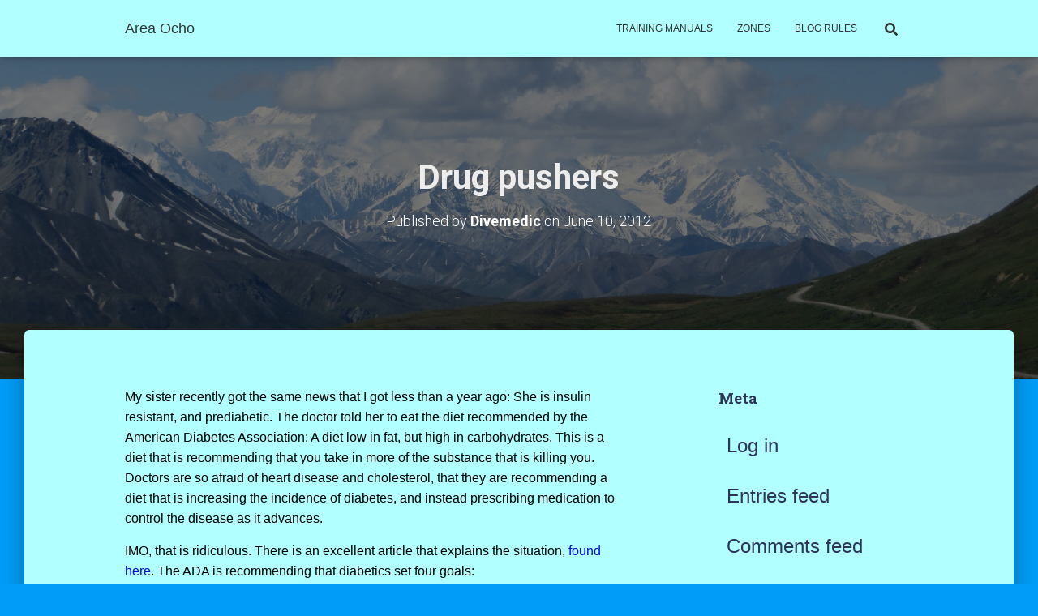

--- FILE ---
content_type: text/html; charset=UTF-8
request_url: https://areaocho.com/drug-pushers/
body_size: 18278
content:
<!DOCTYPE html>
<html lang="en-US">

<head>
	<meta charset='UTF-8'>
	<meta name="viewport" content="width=device-width, initial-scale=1">
	<link rel="profile" href="http://gmpg.org/xfn/11">
		<title>Drug pushers &#8211; Area Ocho</title>
<meta name='robots' content='max-image-preview:large' />
	<style>img:is([sizes="auto" i], [sizes^="auto," i]) { contain-intrinsic-size: 3000px 1500px }</style>
	<link rel='dns-prefetch' href='//fonts.googleapis.com' />
<link rel="alternate" type="application/rss+xml" title="Area Ocho &raquo; Feed" href="https://areaocho.com/feed/" />
<link rel="alternate" type="application/rss+xml" title="Area Ocho &raquo; Comments Feed" href="https://areaocho.com/comments/feed/" />
<link rel="alternate" type="application/rss+xml" title="Area Ocho &raquo; Drug pushers Comments Feed" href="https://areaocho.com/drug-pushers/feed/" />
<script type="text/javascript">
/* <![CDATA[ */
window._wpemojiSettings = {"baseUrl":"https:\/\/s.w.org\/images\/core\/emoji\/15.0.3\/72x72\/","ext":".png","svgUrl":"https:\/\/s.w.org\/images\/core\/emoji\/15.0.3\/svg\/","svgExt":".svg","source":{"concatemoji":"https:\/\/areaocho.com\/wp-includes\/js\/wp-emoji-release.min.js?ver=6.7.4"}};
/*! This file is auto-generated */
!function(i,n){var o,s,e;function c(e){try{var t={supportTests:e,timestamp:(new Date).valueOf()};sessionStorage.setItem(o,JSON.stringify(t))}catch(e){}}function p(e,t,n){e.clearRect(0,0,e.canvas.width,e.canvas.height),e.fillText(t,0,0);var t=new Uint32Array(e.getImageData(0,0,e.canvas.width,e.canvas.height).data),r=(e.clearRect(0,0,e.canvas.width,e.canvas.height),e.fillText(n,0,0),new Uint32Array(e.getImageData(0,0,e.canvas.width,e.canvas.height).data));return t.every(function(e,t){return e===r[t]})}function u(e,t,n){switch(t){case"flag":return n(e,"\ud83c\udff3\ufe0f\u200d\u26a7\ufe0f","\ud83c\udff3\ufe0f\u200b\u26a7\ufe0f")?!1:!n(e,"\ud83c\uddfa\ud83c\uddf3","\ud83c\uddfa\u200b\ud83c\uddf3")&&!n(e,"\ud83c\udff4\udb40\udc67\udb40\udc62\udb40\udc65\udb40\udc6e\udb40\udc67\udb40\udc7f","\ud83c\udff4\u200b\udb40\udc67\u200b\udb40\udc62\u200b\udb40\udc65\u200b\udb40\udc6e\u200b\udb40\udc67\u200b\udb40\udc7f");case"emoji":return!n(e,"\ud83d\udc26\u200d\u2b1b","\ud83d\udc26\u200b\u2b1b")}return!1}function f(e,t,n){var r="undefined"!=typeof WorkerGlobalScope&&self instanceof WorkerGlobalScope?new OffscreenCanvas(300,150):i.createElement("canvas"),a=r.getContext("2d",{willReadFrequently:!0}),o=(a.textBaseline="top",a.font="600 32px Arial",{});return e.forEach(function(e){o[e]=t(a,e,n)}),o}function t(e){var t=i.createElement("script");t.src=e,t.defer=!0,i.head.appendChild(t)}"undefined"!=typeof Promise&&(o="wpEmojiSettingsSupports",s=["flag","emoji"],n.supports={everything:!0,everythingExceptFlag:!0},e=new Promise(function(e){i.addEventListener("DOMContentLoaded",e,{once:!0})}),new Promise(function(t){var n=function(){try{var e=JSON.parse(sessionStorage.getItem(o));if("object"==typeof e&&"number"==typeof e.timestamp&&(new Date).valueOf()<e.timestamp+604800&&"object"==typeof e.supportTests)return e.supportTests}catch(e){}return null}();if(!n){if("undefined"!=typeof Worker&&"undefined"!=typeof OffscreenCanvas&&"undefined"!=typeof URL&&URL.createObjectURL&&"undefined"!=typeof Blob)try{var e="postMessage("+f.toString()+"("+[JSON.stringify(s),u.toString(),p.toString()].join(",")+"));",r=new Blob([e],{type:"text/javascript"}),a=new Worker(URL.createObjectURL(r),{name:"wpTestEmojiSupports"});return void(a.onmessage=function(e){c(n=e.data),a.terminate(),t(n)})}catch(e){}c(n=f(s,u,p))}t(n)}).then(function(e){for(var t in e)n.supports[t]=e[t],n.supports.everything=n.supports.everything&&n.supports[t],"flag"!==t&&(n.supports.everythingExceptFlag=n.supports.everythingExceptFlag&&n.supports[t]);n.supports.everythingExceptFlag=n.supports.everythingExceptFlag&&!n.supports.flag,n.DOMReady=!1,n.readyCallback=function(){n.DOMReady=!0}}).then(function(){return e}).then(function(){var e;n.supports.everything||(n.readyCallback(),(e=n.source||{}).concatemoji?t(e.concatemoji):e.wpemoji&&e.twemoji&&(t(e.twemoji),t(e.wpemoji)))}))}((window,document),window._wpemojiSettings);
/* ]]> */
</script>

<style id='wp-emoji-styles-inline-css' type='text/css'>

	img.wp-smiley, img.emoji {
		display: inline !important;
		border: none !important;
		box-shadow: none !important;
		height: 1em !important;
		width: 1em !important;
		margin: 0 0.07em !important;
		vertical-align: -0.1em !important;
		background: none !important;
		padding: 0 !important;
	}
</style>
<link rel='stylesheet' id='wp-block-library-css' href='https://areaocho.com/wp-includes/css/dist/block-library/style.min.css?ver=6.7.4' type='text/css' media='all' />
<style id='classic-theme-styles-inline-css' type='text/css'>
/*! This file is auto-generated */
.wp-block-button__link{color:#fff;background-color:#32373c;border-radius:9999px;box-shadow:none;text-decoration:none;padding:calc(.667em + 2px) calc(1.333em + 2px);font-size:1.125em}.wp-block-file__button{background:#32373c;color:#fff;text-decoration:none}
</style>
<style id='global-styles-inline-css' type='text/css'>
:root{--wp--preset--aspect-ratio--square: 1;--wp--preset--aspect-ratio--4-3: 4/3;--wp--preset--aspect-ratio--3-4: 3/4;--wp--preset--aspect-ratio--3-2: 3/2;--wp--preset--aspect-ratio--2-3: 2/3;--wp--preset--aspect-ratio--16-9: 16/9;--wp--preset--aspect-ratio--9-16: 9/16;--wp--preset--color--black: #000000;--wp--preset--color--cyan-bluish-gray: #abb8c3;--wp--preset--color--white: #ffffff;--wp--preset--color--pale-pink: #f78da7;--wp--preset--color--vivid-red: #cf2e2e;--wp--preset--color--luminous-vivid-orange: #ff6900;--wp--preset--color--luminous-vivid-amber: #fcb900;--wp--preset--color--light-green-cyan: #7bdcb5;--wp--preset--color--vivid-green-cyan: #00d084;--wp--preset--color--pale-cyan-blue: #8ed1fc;--wp--preset--color--vivid-cyan-blue: #0693e3;--wp--preset--color--vivid-purple: #9b51e0;--wp--preset--color--accent: #ff8989;--wp--preset--color--secondary: #2d3359;--wp--preset--color--background-color: #009cf7;--wp--preset--color--header-gradient: #4b81d8;--wp--preset--color--body-color: #0a0000;--wp--preset--color--header-overlay-color: rgba(0,0,0,0.5);--wp--preset--color--header-text-color: #ededed;--wp--preset--color--navbar-background: #b2ffff;--wp--preset--color--navbar-text-color: #333333;--wp--preset--color--navbar-text-color-hover: #c820f7;--wp--preset--color--navbar-transparent-text-color: #ffffff;--wp--preset--gradient--vivid-cyan-blue-to-vivid-purple: linear-gradient(135deg,rgba(6,147,227,1) 0%,rgb(155,81,224) 100%);--wp--preset--gradient--light-green-cyan-to-vivid-green-cyan: linear-gradient(135deg,rgb(122,220,180) 0%,rgb(0,208,130) 100%);--wp--preset--gradient--luminous-vivid-amber-to-luminous-vivid-orange: linear-gradient(135deg,rgba(252,185,0,1) 0%,rgba(255,105,0,1) 100%);--wp--preset--gradient--luminous-vivid-orange-to-vivid-red: linear-gradient(135deg,rgba(255,105,0,1) 0%,rgb(207,46,46) 100%);--wp--preset--gradient--very-light-gray-to-cyan-bluish-gray: linear-gradient(135deg,rgb(238,238,238) 0%,rgb(169,184,195) 100%);--wp--preset--gradient--cool-to-warm-spectrum: linear-gradient(135deg,rgb(74,234,220) 0%,rgb(151,120,209) 20%,rgb(207,42,186) 40%,rgb(238,44,130) 60%,rgb(251,105,98) 80%,rgb(254,248,76) 100%);--wp--preset--gradient--blush-light-purple: linear-gradient(135deg,rgb(255,206,236) 0%,rgb(152,150,240) 100%);--wp--preset--gradient--blush-bordeaux: linear-gradient(135deg,rgb(254,205,165) 0%,rgb(254,45,45) 50%,rgb(107,0,62) 100%);--wp--preset--gradient--luminous-dusk: linear-gradient(135deg,rgb(255,203,112) 0%,rgb(199,81,192) 50%,rgb(65,88,208) 100%);--wp--preset--gradient--pale-ocean: linear-gradient(135deg,rgb(255,245,203) 0%,rgb(182,227,212) 50%,rgb(51,167,181) 100%);--wp--preset--gradient--electric-grass: linear-gradient(135deg,rgb(202,248,128) 0%,rgb(113,206,126) 100%);--wp--preset--gradient--midnight: linear-gradient(135deg,rgb(2,3,129) 0%,rgb(40,116,252) 100%);--wp--preset--font-size--small: 13px;--wp--preset--font-size--medium: 20px;--wp--preset--font-size--large: 36px;--wp--preset--font-size--x-large: 42px;--wp--preset--spacing--20: 0.44rem;--wp--preset--spacing--30: 0.67rem;--wp--preset--spacing--40: 1rem;--wp--preset--spacing--50: 1.5rem;--wp--preset--spacing--60: 2.25rem;--wp--preset--spacing--70: 3.38rem;--wp--preset--spacing--80: 5.06rem;--wp--preset--shadow--natural: 6px 6px 9px rgba(0, 0, 0, 0.2);--wp--preset--shadow--deep: 12px 12px 50px rgba(0, 0, 0, 0.4);--wp--preset--shadow--sharp: 6px 6px 0px rgba(0, 0, 0, 0.2);--wp--preset--shadow--outlined: 6px 6px 0px -3px rgba(255, 255, 255, 1), 6px 6px rgba(0, 0, 0, 1);--wp--preset--shadow--crisp: 6px 6px 0px rgba(0, 0, 0, 1);}:where(.is-layout-flex){gap: 0.5em;}:where(.is-layout-grid){gap: 0.5em;}body .is-layout-flex{display: flex;}.is-layout-flex{flex-wrap: wrap;align-items: center;}.is-layout-flex > :is(*, div){margin: 0;}body .is-layout-grid{display: grid;}.is-layout-grid > :is(*, div){margin: 0;}:where(.wp-block-columns.is-layout-flex){gap: 2em;}:where(.wp-block-columns.is-layout-grid){gap: 2em;}:where(.wp-block-post-template.is-layout-flex){gap: 1.25em;}:where(.wp-block-post-template.is-layout-grid){gap: 1.25em;}.has-black-color{color: var(--wp--preset--color--black) !important;}.has-cyan-bluish-gray-color{color: var(--wp--preset--color--cyan-bluish-gray) !important;}.has-white-color{color: var(--wp--preset--color--white) !important;}.has-pale-pink-color{color: var(--wp--preset--color--pale-pink) !important;}.has-vivid-red-color{color: var(--wp--preset--color--vivid-red) !important;}.has-luminous-vivid-orange-color{color: var(--wp--preset--color--luminous-vivid-orange) !important;}.has-luminous-vivid-amber-color{color: var(--wp--preset--color--luminous-vivid-amber) !important;}.has-light-green-cyan-color{color: var(--wp--preset--color--light-green-cyan) !important;}.has-vivid-green-cyan-color{color: var(--wp--preset--color--vivid-green-cyan) !important;}.has-pale-cyan-blue-color{color: var(--wp--preset--color--pale-cyan-blue) !important;}.has-vivid-cyan-blue-color{color: var(--wp--preset--color--vivid-cyan-blue) !important;}.has-vivid-purple-color{color: var(--wp--preset--color--vivid-purple) !important;}.has-black-background-color{background-color: var(--wp--preset--color--black) !important;}.has-cyan-bluish-gray-background-color{background-color: var(--wp--preset--color--cyan-bluish-gray) !important;}.has-white-background-color{background-color: var(--wp--preset--color--white) !important;}.has-pale-pink-background-color{background-color: var(--wp--preset--color--pale-pink) !important;}.has-vivid-red-background-color{background-color: var(--wp--preset--color--vivid-red) !important;}.has-luminous-vivid-orange-background-color{background-color: var(--wp--preset--color--luminous-vivid-orange) !important;}.has-luminous-vivid-amber-background-color{background-color: var(--wp--preset--color--luminous-vivid-amber) !important;}.has-light-green-cyan-background-color{background-color: var(--wp--preset--color--light-green-cyan) !important;}.has-vivid-green-cyan-background-color{background-color: var(--wp--preset--color--vivid-green-cyan) !important;}.has-pale-cyan-blue-background-color{background-color: var(--wp--preset--color--pale-cyan-blue) !important;}.has-vivid-cyan-blue-background-color{background-color: var(--wp--preset--color--vivid-cyan-blue) !important;}.has-vivid-purple-background-color{background-color: var(--wp--preset--color--vivid-purple) !important;}.has-black-border-color{border-color: var(--wp--preset--color--black) !important;}.has-cyan-bluish-gray-border-color{border-color: var(--wp--preset--color--cyan-bluish-gray) !important;}.has-white-border-color{border-color: var(--wp--preset--color--white) !important;}.has-pale-pink-border-color{border-color: var(--wp--preset--color--pale-pink) !important;}.has-vivid-red-border-color{border-color: var(--wp--preset--color--vivid-red) !important;}.has-luminous-vivid-orange-border-color{border-color: var(--wp--preset--color--luminous-vivid-orange) !important;}.has-luminous-vivid-amber-border-color{border-color: var(--wp--preset--color--luminous-vivid-amber) !important;}.has-light-green-cyan-border-color{border-color: var(--wp--preset--color--light-green-cyan) !important;}.has-vivid-green-cyan-border-color{border-color: var(--wp--preset--color--vivid-green-cyan) !important;}.has-pale-cyan-blue-border-color{border-color: var(--wp--preset--color--pale-cyan-blue) !important;}.has-vivid-cyan-blue-border-color{border-color: var(--wp--preset--color--vivid-cyan-blue) !important;}.has-vivid-purple-border-color{border-color: var(--wp--preset--color--vivid-purple) !important;}.has-vivid-cyan-blue-to-vivid-purple-gradient-background{background: var(--wp--preset--gradient--vivid-cyan-blue-to-vivid-purple) !important;}.has-light-green-cyan-to-vivid-green-cyan-gradient-background{background: var(--wp--preset--gradient--light-green-cyan-to-vivid-green-cyan) !important;}.has-luminous-vivid-amber-to-luminous-vivid-orange-gradient-background{background: var(--wp--preset--gradient--luminous-vivid-amber-to-luminous-vivid-orange) !important;}.has-luminous-vivid-orange-to-vivid-red-gradient-background{background: var(--wp--preset--gradient--luminous-vivid-orange-to-vivid-red) !important;}.has-very-light-gray-to-cyan-bluish-gray-gradient-background{background: var(--wp--preset--gradient--very-light-gray-to-cyan-bluish-gray) !important;}.has-cool-to-warm-spectrum-gradient-background{background: var(--wp--preset--gradient--cool-to-warm-spectrum) !important;}.has-blush-light-purple-gradient-background{background: var(--wp--preset--gradient--blush-light-purple) !important;}.has-blush-bordeaux-gradient-background{background: var(--wp--preset--gradient--blush-bordeaux) !important;}.has-luminous-dusk-gradient-background{background: var(--wp--preset--gradient--luminous-dusk) !important;}.has-pale-ocean-gradient-background{background: var(--wp--preset--gradient--pale-ocean) !important;}.has-electric-grass-gradient-background{background: var(--wp--preset--gradient--electric-grass) !important;}.has-midnight-gradient-background{background: var(--wp--preset--gradient--midnight) !important;}.has-small-font-size{font-size: var(--wp--preset--font-size--small) !important;}.has-medium-font-size{font-size: var(--wp--preset--font-size--medium) !important;}.has-large-font-size{font-size: var(--wp--preset--font-size--large) !important;}.has-x-large-font-size{font-size: var(--wp--preset--font-size--x-large) !important;}
:where(.wp-block-post-template.is-layout-flex){gap: 1.25em;}:where(.wp-block-post-template.is-layout-grid){gap: 1.25em;}
:where(.wp-block-columns.is-layout-flex){gap: 2em;}:where(.wp-block-columns.is-layout-grid){gap: 2em;}
:root :where(.wp-block-pullquote){font-size: 1.5em;line-height: 1.6;}
</style>
<link rel='stylesheet' id='advanced-page-visit-counter-css' href='https://areaocho.com/wp-content/plugins/advanced-page-visit-counter/public/css/advanced-page-visit-counter-public.css?ver=6.4.3' type='text/css' media='all' />
<link rel='stylesheet' id='dashicons-css' href='https://areaocho.com/wp-includes/css/dashicons.min.css?ver=6.7.4' type='text/css' media='all' />
<link rel='stylesheet' id='post-views-counter-frontend-css' href='https://areaocho.com/wp-content/plugins/post-views-counter/css/frontend.min.css?ver=1.3.13' type='text/css' media='all' />
<link rel='stylesheet' id='bootstrap-css' href='https://areaocho.com/wp-content/themes/hestia-pro/assets/bootstrap/css/bootstrap.min.css?ver=1.0.2' type='text/css' media='all' />
<link rel='stylesheet' id='hestia-font-sizes-css' href='https://areaocho.com/wp-content/themes/hestia-pro/assets/css/font-sizes.min.css?ver=3.0.24' type='text/css' media='all' />
<link rel='stylesheet' id='hestia_style-css' href='https://areaocho.com/wp-content/themes/hestia-pro/style.min.css?ver=3.0.24' type='text/css' media='all' />
<style id='hestia_style-inline-css' type='text/css'>
.hestia-top-bar,.hestia-top-bar .widget.widget_shopping_cart .cart_list{background-color:#363537}.hestia-top-bar .widget .label-floating input[type=search]:-webkit-autofill{-webkit-box-shadow:inset 0 0 0 9999px #363537}.hestia-top-bar,.hestia-top-bar .widget .label-floating input[type=search],.hestia-top-bar .widget.widget_search form.form-group:before,.hestia-top-bar .widget.widget_product_search form.form-group:before,.hestia-top-bar .widget.widget_shopping_cart:before{color:#fff}.hestia-top-bar .widget .label-floating input[type=search]{-webkit-text-fill-color:#fff !important}.hestia-top-bar div.widget.widget_shopping_cart:before,.hestia-top-bar .widget.widget_product_search form.form-group:before,.hestia-top-bar .widget.widget_search form.form-group:before{background-color:#fff}.hestia-top-bar a,.hestia-top-bar .top-bar-nav li a{color:#fff}.hestia-top-bar ul li a[href*="mailto:"]:before,.hestia-top-bar ul li a[href*="tel:"]:before{background-color:#fff}.hestia-top-bar a:hover,.hestia-top-bar .top-bar-nav li a:hover{color:#eee}.hestia-top-bar ul li:hover a[href*="mailto:"]:before,.hestia-top-bar ul li:hover a[href*="tel:"]:before{background-color:#eee}
body,ul,.tooltip-inner{font-family:Trebuchet MS,Helvetica,sans-serif}
@media(min-width:769px){.page-header.header-small .hestia-title,.page-header.header-small .title,h1.hestia-title.title-in-content,.main article.section .has-title-font-size{font-size:42px}}@media(max-width:768px){.page-header.header-small .hestia-title,.page-header.header-small .title,h1.hestia-title.title-in-content,.main article.section .has-title-font-size{font-size:26px}}@media(max-width:480px){.page-header.header-small .hestia-title,.page-header.header-small .title,h1.hestia-title.title-in-content,.main article.section .has-title-font-size{font-size:26px}}@media(min-width:769px){.single-post-wrap h1:not(.title-in-content),.page-content-wrap h1:not(.title-in-content),.page-template-template-fullwidth article h1:not(.title-in-content){font-size:39px}.single-post-wrap h2,.page-content-wrap h2,.page-template-template-fullwidth article h2,.main article.section .has-heading-font-size{font-size:34px}.single-post-wrap h3,.page-content-wrap h3,.page-template-template-fullwidth article h3{font-size:29px}.single-post-wrap h4,.page-content-wrap h4,.page-template-template-fullwidth article h4{font-size:24px}.single-post-wrap h5,.page-content-wrap h5,.page-template-template-fullwidth article h5{font-size:20px}.single-post-wrap h6,.page-content-wrap h6,.page-template-template-fullwidth article h6{font-size:15px}}@media(max-width:768px){.single-post-wrap h1:not(.title-in-content),.page-content-wrap h1:not(.title-in-content),.page-template-template-fullwidth article h1:not(.title-in-content){font-size:30px}.single-post-wrap h2,.page-content-wrap h2,.page-template-template-fullwidth article h2,.main article.section .has-heading-font-size{font-size:28px}.single-post-wrap h3,.page-content-wrap h3,.page-template-template-fullwidth article h3{font-size:24px}.single-post-wrap h4,.page-content-wrap h4,.page-template-template-fullwidth article h4{font-size:22px}.single-post-wrap h5,.page-content-wrap h5,.page-template-template-fullwidth article h5{font-size:20px}.single-post-wrap h6,.page-content-wrap h6,.page-template-template-fullwidth article h6{font-size:18px}}@media(max-width:480px){.single-post-wrap h1:not(.title-in-content),.page-content-wrap h1:not(.title-in-content),.page-template-template-fullwidth article h1:not(.title-in-content){font-size:30px}.single-post-wrap h2,.page-content-wrap h2,.page-template-template-fullwidth article h2,.main article.section .has-heading-font-size{font-size:28px}.single-post-wrap h3,.page-content-wrap h3,.page-template-template-fullwidth article h3{font-size:24px}.single-post-wrap h4,.page-content-wrap h4,.page-template-template-fullwidth article h4{font-size:22px}.single-post-wrap h5,.page-content-wrap h5,.page-template-template-fullwidth article h5{font-size:20px}.single-post-wrap h6,.page-content-wrap h6,.page-template-template-fullwidth article h6{font-size:18px}}@media(min-width:769px){.single-post-wrap,.page-content-wrap,.single-post-wrap ul,.page-content-wrap ul,.single-post-wrap ol,.page-content-wrap ol,.single-post-wrap dl,.page-content-wrap dl,.single-post-wrap table,.page-content-wrap table,.page-template-template-fullwidth article,.main article.section .has-body-font-size{font-size:16px}}@media(max-width:768px){.single-post-wrap,.page-content-wrap,.single-post-wrap ul,.page-content-wrap ul,.single-post-wrap ol,.page-content-wrap ol,.single-post-wrap dl,.page-content-wrap dl,.single-post-wrap table,.page-content-wrap table,.page-template-template-fullwidth article,.main article.section .has-body-font-size{font-size:16px}}@media(max-width:480px){.single-post-wrap,.page-content-wrap,.single-post-wrap ul,.page-content-wrap ul,.single-post-wrap ol,.page-content-wrap ol,.single-post-wrap dl,.page-content-wrap dl,.single-post-wrap table,.page-content-wrap table,.page-template-template-fullwidth article,.main article.section .has-body-font-size{font-size:16px}}@media(min-width:769px){#carousel-hestia-generic .hestia-title{font-size:67px}#carousel-hestia-generic span.sub-title{font-size:18px}#carousel-hestia-generic .btn{font-size:14px}}@media(max-width:768px){#carousel-hestia-generic .hestia-title{font-size:36px}#carousel-hestia-generic span.sub-title{font-size:18px}#carousel-hestia-generic .btn{font-size:14px}}@media(max-width:480px){#carousel-hestia-generic .hestia-title{font-size:36px}#carousel-hestia-generic span.sub-title{font-size:18px}#carousel-hestia-generic .btn{font-size:14px}}@media(min-width:769px){section.hestia-team p.card-description,section.hestia-pricing p.text-gray,section.hestia-testimonials p.card-description,section.hestia-blogs p.card-description,.section.related-posts p.card-description,.hestia-contact p,section.hestia-features .hestia-info p,section.hestia-shop .card-description p{font-size:14px}section.hestia-shop h6.category,section.hestia-work .label-primary,section.hestia-team h6.category,section.hestia-pricing .card-pricing h6.category,section.hestia-testimonials h6.category,section.hestia-blogs h6.category,.section.related-posts h6.category{font-size:12px}}@media(max-width:768px){section.hestia-team p.card-description,section.hestia-pricing p.text-gray,section.hestia-testimonials p.card-description,section.hestia-blogs p.card-description,.section.related-posts p.card-description,.hestia-contact p,section.hestia-features .hestia-info p,section.hestia-shop .card-description p{font-size:14px}section.hestia-shop h6.category,section.hestia-work .label-primary,section.hestia-team h6.category,section.hestia-pricing .card-pricing h6.category,section.hestia-testimonials h6.category,section.hestia-blogs h6.category,.section.related-posts h6.category{font-size:12px}}@media(max-width:480px){section.hestia-team p.card-description,section.hestia-pricing p.text-gray,section.hestia-testimonials p.card-description,section.hestia-blogs p.card-description,.section.related-posts p.card-description,.hestia-contact p,section.hestia-features .hestia-info p,section.hestia-shop .card-description p{font-size:14px}section.hestia-shop h6.category,section.hestia-work .label-primary,section.hestia-team h6.category,section.hestia-pricing .card-pricing h6.category,section.hestia-testimonials h6.category,section.hestia-blogs h6.category,.section.related-posts h6.category{font-size:12px}}
div.container{width:1003px}@media(max-width:768px){div.container{width:525px}}@media(max-width:480px){div.container{width:301px}}
@media(min-width:992px){.blog-sidebar-wrapper:not(.no-variable-width){width:27%;display:inline-block}.single-post-container,.blog-posts-wrap,.archive-post-wrap{width:64.66666667%}.page-content-wrap{width:73%}.blog-sidebar-wrapper:not(.no-variable-width){width:27%}}
a,.navbar .dropdown-menu li:hover>a,.navbar .dropdown-menu li:focus>a,.navbar .dropdown-menu li:active>a,.navbar .navbar-nav>li .dropdown-menu li:hover>a,body:not(.home) .navbar-default .navbar-nav>.active:not(.btn)>a,body:not(.home) .navbar-default .navbar-nav>.active:not(.btn)>a:hover,body:not(.home) .navbar-default .navbar-nav>.active:not(.btn)>a:focus,a:hover,.card-blog a.moretag:hover,.card-blog a.more-link:hover,.widget a:hover,.has-text-color.has-accent-color,p.has-text-color a{color:#ff8989}.svg-text-color{fill:#ff8989}.pagination span.current,.pagination span.current:focus,.pagination span.current:hover{border-color:#ff8989}button,button:hover,.woocommerce .track_order button[type="submit"],.woocommerce .track_order button[type="submit"]:hover,div.wpforms-container .wpforms-form button[type=submit].wpforms-submit,div.wpforms-container .wpforms-form button[type=submit].wpforms-submit:hover,input[type="button"],input[type="button"]:hover,input[type="submit"],input[type="submit"]:hover,input#searchsubmit,.pagination span.current,.pagination span.current:focus,.pagination span.current:hover,.btn.btn-primary,.btn.btn-primary:link,.btn.btn-primary:hover,.btn.btn-primary:focus,.btn.btn-primary:active,.btn.btn-primary.active,.btn.btn-primary.active:focus,.btn.btn-primary.active:hover,.btn.btn-primary:active:hover,.btn.btn-primary:active:focus,.btn.btn-primary:active:hover,.hestia-sidebar-open.btn.btn-rose,.hestia-sidebar-close.btn.btn-rose,.hestia-sidebar-open.btn.btn-rose:hover,.hestia-sidebar-close.btn.btn-rose:hover,.hestia-sidebar-open.btn.btn-rose:focus,.hestia-sidebar-close.btn.btn-rose:focus,.label.label-primary,.hestia-work .portfolio-item:nth-child(6n+1) .label,.nav-cart .nav-cart-content .widget .buttons .button,.has-accent-background-color[class*="has-background"]{background-color:#ff8989}@media(max-width:768px){.navbar-default .navbar-nav>li>a:hover,.navbar-default .navbar-nav>li>a:focus,.navbar .navbar-nav .dropdown .dropdown-menu li a:hover,.navbar .navbar-nav .dropdown .dropdown-menu li a:focus,.navbar button.navbar-toggle:hover,.navbar .navbar-nav li:hover>a i{color:#ff8989}}body:not(.woocommerce-page) button:not([class^="fl-"]):not(.hestia-scroll-to-top):not(.navbar-toggle):not(.close),body:not(.woocommerce-page) .button:not([class^="fl-"]):not(hestia-scroll-to-top):not(.navbar-toggle):not(.add_to_cart_button):not(.product_type_grouped):not(.product_type_external),div.wpforms-container .wpforms-form button[type=submit].wpforms-submit,input[type="submit"],input[type="button"],.btn.btn-primary,.widget_product_search button[type="submit"],.hestia-sidebar-open.btn.btn-rose,.hestia-sidebar-close.btn.btn-rose,.everest-forms button[type=submit].everest-forms-submit-button{-webkit-box-shadow:0 2px 2px 0 rgba(255,137,137,0.14),0 3px 1px -2px rgba(255,137,137,0.2),0 1px 5px 0 rgba(255,137,137,0.12);box-shadow:0 2px 2px 0 rgba(255,137,137,0.14),0 3px 1px -2px rgba(255,137,137,0.2),0 1px 5px 0 rgba(255,137,137,0.12)}.card .header-primary,.card .content-primary,.everest-forms button[type=submit].everest-forms-submit-button{background:#ff8989}body:not(.woocommerce-page) .button:not([class^="fl-"]):not(.hestia-scroll-to-top):not(.navbar-toggle):not(.add_to_cart_button):hover,body:not(.woocommerce-page) button:not([class^="fl-"]):not(.hestia-scroll-to-top):not(.navbar-toggle):not(.close):hover,div.wpforms-container .wpforms-form button[type=submit].wpforms-submit:hover,input[type="submit"]:hover,input[type="button"]:hover,input#searchsubmit:hover,.widget_product_search button[type="submit"]:hover,.pagination span.current,.btn.btn-primary:hover,.btn.btn-primary:focus,.btn.btn-primary:active,.btn.btn-primary.active,.btn.btn-primary:active:focus,.btn.btn-primary:active:hover,.hestia-sidebar-open.btn.btn-rose:hover,.hestia-sidebar-close.btn.btn-rose:hover,.pagination span.current:hover,.everest-forms button[type=submit].everest-forms-submit-button:hover,.everest-forms button[type=submit].everest-forms-submit-button:focus,.everest-forms button[type=submit].everest-forms-submit-button:active{-webkit-box-shadow:0 14px 26px -12px rgba(255,137,137,0.42),0 4px 23px 0 rgba(0,0,0,0.12),0 8px 10px -5px rgba(255,137,137,0.2);box-shadow:0 14px 26px -12px rgba(255,137,137,0.42),0 4px 23px 0 rgba(0,0,0,0.12),0 8px 10px -5px rgba(255,137,137,0.2);color:#fff}.form-group.is-focused .form-control{background-image:-webkit-gradient(linear,left top,left bottom,from(#ff8989),to(#ff8989)),-webkit-gradient(linear,left top,left bottom,from(#d2d2d2),to(#d2d2d2));background-image:-webkit-linear-gradient(linear,left top,left bottom,from(#ff8989),to(#ff8989)),-webkit-linear-gradient(linear,left top,left bottom,from(#d2d2d2),to(#d2d2d2));background-image:linear-gradient(linear,left top,left bottom,from(#ff8989),to(#ff8989)),linear-gradient(linear,left top,left bottom,from(#d2d2d2),to(#d2d2d2))}.navbar:not(.navbar-transparent) li:not(.btn):hover>a,.navbar li.on-section:not(.btn)>a,.navbar.full-screen-menu.navbar-transparent li:not(.btn):hover>a,.navbar.full-screen-menu .navbar-toggle:hover,.navbar:not(.navbar-transparent) .nav-cart:hover,.navbar:not(.navbar-transparent) .hestia-toggle-search:hover{color:#ff8989}.header-filter-gradient{background:linear-gradient(45deg,rgba(75,129,216,1) 0,rgb(141,157,195) 100%)}.has-text-color.has-header-gradient-color{color:#4b81d8}.has-header-gradient-background-color[class*="has-background"]{background-color:#4b81d8}.has-text-color.has-background-color-color{color:#009cf7}.has-background-color-background-color[class*="has-background"]{background-color:#009cf7}
.title,.title a,.card-title,.card-title a,.card-title a:hover,.info-title,.info-title a,.footer-brand,.footer-brand a,.media .media-heading,.media .media-heading a,.hestia-info .info-title,.card-blog a.moretag,.card-blog a.more-link,.card .author a,.hestia-about:not(.section-image) h1,.hestia-about:not(.section-image) h2,.hestia-about:not(.section-image) h3,.hestia-about:not(.section-image) h4,.hestia-about:not(.section-image) h5,aside .widget h5,aside .widget a,.woocommerce ul.products[class*="columns-"] li.product-category h2,.woocommerce #reviews #comments ol.commentlist li .comment-text p.meta .woocommerce-review__author,.has-text-color.has-secondary-color{color:#2d3359}.has-secondary-background-color[class*="has-background"]{background-color:#2d3359}.description,.card-description,.footer-big,.hestia-features .hestia-info p,.text-gray,.hestia-about:not(.section-image) p,.hestia-about:not(.section-image) h6,.has-text-color.has-body-color-color{color:#0a0000}.has-body-color-background-color[class*="has-background"]{background-color:#0a0000}.header-filter:before,.has-header-overlay-color-background-color[class*="has-background"]{background-color:rgba(0,0,0,0.5)}.has-text-color.has-header-overlay-color-color{color:rgba(0,0,0,0.5)}.page-header,.page-header .hestia-title,.page-header .sub-title,.has-text-color.has-header-text-color-color{color:#ededed}.has-header-text-color-background-color[class*="has-background"]{background-color:#ededed}@media( max-width:768px){.header>.navbar,.navbar.navbar-fixed-top .navbar-collapse{background-color:#b2ffff}}.navbar:not(.navbar-transparent),.navbar .dropdown-menu,.nav-cart .nav-cart-content .widget,.has-navbar-background-background-color[class*="has-background"]{background-color:#b2ffff}@media( min-width:769px){.navbar.full-screen-menu .nav.navbar-nav{background-color:rgba(178,255,255,0.9)}}.has-navbar-background-color[class*="has-background"]{color:#b2ffff}@media( min-width:769px){.navbar.navbar-transparent .navbar-brand,.navbar.navbar-transparent .navbar-nav>li:not(.btn)>a,.navbar.navbar-transparent .navbar-nav>.active>a,.navbar.navbar-transparent.full-screen-menu .navbar-toggle,.navbar.navbar-transparent:not(.full-screen-menu) .nav-cart-icon,.navbar.navbar-transparent.full-screen-menu li.responsive-nav-cart>a.nav-cart-icon,.navbar.navbar-transparent .hestia-toggle-search,.navbar.navbar-transparent .header-widgets-wrapper ul li a[href*="mailto:"],.navbar.navbar-transparent .header-widgets-wrapper ul li a[href*="tel:"]{color:#fff}}.navbar.navbar-transparent .hestia-toggle-search svg{fill:#fff}.has-text-color.has-navbar-transparent-text-color-color{color:#fff}.has-navbar-transparent-text-color-background-color[class*="has-background"],.navbar.navbar-transparent .header-widgets-wrapper ul li a[href*="mailto:"]:before,.navbar.navbar-transparent .header-widgets-wrapper ul li a[href*="tel:"]:before{background-color:#fff}@media( min-width:769px){.menu-open .navbar.full-screen-menu.navbar-transparent .navbar-toggle,.navbar:not(.navbar-transparent) .navbar-brand,.navbar:not(.navbar-transparent) li:not(.btn)>a,.navbar.navbar-transparent.full-screen-menu li:not(.btn):not(.nav-cart)>a,.navbar.navbar-transparent .dropdown-menu li:not(.btn)>a,.hestia-mm-heading,.hestia-mm-description,.navbar:not(.navbar-transparent) .navbar-nav>.active>a,.navbar:not(.navbar-transparent).full-screen-menu .navbar-toggle,.navbar .nav-cart-icon,.navbar:not(.navbar-transparent) .hestia-toggle-search,.navbar.navbar-transparent .nav-cart .nav-cart-content .widget li a,.navbar .navbar-nav>li .dropdown-menu li.active>a{color:#333}}@media( max-width:768px){.navbar.navbar-default .navbar-brand,.navbar.navbar-default .navbar-nav li:not(.btn).menu-item>a,.navbar.navbar-default .navbar-nav .menu-item.active>a,.navbar.navbar-default .navbar-toggle,.navbar.navbar-default .navbar-toggle,.navbar.navbar-default .responsive-nav-cart a,.navbar.navbar-default .nav-cart .nav-cart-content a,.navbar.navbar-default .hestia-toggle-search,.hestia-mm-heading,.hestia-mm-description{color:#333}.navbar .navbar-nav .dropdown:not(.btn) a .caret svg{fill:#333}.navbar .navbar-nav .dropdown:not(.btn) a .caret{border-color:#333}}.has-text-color.has-navbar-text-color-color{color:#333}.has-navbar-text-color-background-color[class*="has-background"]{background-color:#333}.navbar:not(.navbar-transparent) .header-widgets-wrapper ul li a[href*="mailto:"]:before,.navbar:not(.navbar-transparent) .header-widgets-wrapper ul li a[href*="tel:"]:before{background-color:#333}.hestia-toggle-search svg{fill:#333}.navbar.navbar-default:not(.navbar-transparent) li:not(.btn):hover>a,.navbar.navbar-default.navbar-transparent .dropdown-menu:not(.btn) li:not(.btn):hover>a,.navbar.navbar-default:not(.navbar-transparent) li:not(.btn):hover>a i,.navbar.navbar-default:not(.navbar-transparent) .navbar-toggle:hover,.navbar.navbar-default:not(.full-screen-menu) .nav-cart-icon .nav-cart-content a:hover,.navbar.navbar-default:not(.navbar-transparent) .hestia-toggle-search:hover,.navbar.navbar-transparent .nav-cart .nav-cart-content .widget li:hover a,.has-text-color.has-navbar-text-color-hover-color{color:#c820f7}.navbar.navbar-default li.on-section:not(.btn)>a{color:#c820f7!important}@media( max-width:768px){.navbar.navbar-default.navbar-transparent li:not(.btn):hover>a,.navbar.navbar-default.navbar-transparent li:not(.btn):hover>a i,.navbar.navbar-default.navbar-transparent .navbar-toggle:hover,.navbar.navbar-default .responsive-nav-cart a:hover .navbar.navbar-default .navbar-toggle:hover{color:#c820f7 !important}}.has-navbar-text-color-hover-background-color[class*="has-background"]{background-color:#c820f7}.navbar:not(.navbar-transparent) .header-widgets-wrapper ul li:hover a[href*="mailto:"]:before,.navbar:not(.navbar-transparent) .header-widgets-wrapper ul li:hover a[href*="tel:"]:before{background-color:#c820f7}.hestia-toggle-search:hover svg{fill:#c820f7}.form-group.is-focused .form-control,div.wpforms-container .wpforms-form .form-group.is-focused .form-control,.nf-form-cont input:not([type=button]):focus,.nf-form-cont select:focus,.nf-form-cont textarea:focus{background-image:-webkit-gradient(linear,left top,left bottom,from(#ff8989),to(#ff8989)),-webkit-gradient(linear,left top,left bottom,from(#d2d2d2),to(#d2d2d2));background-image:-webkit-linear-gradient(linear,left top,left bottom,from(#ff8989),to(#ff8989)),-webkit-linear-gradient(linear,left top,left bottom,from(#d2d2d2),to(#d2d2d2));background-image:linear-gradient(linear,left top,left bottom,from(#ff8989),to(#ff8989)),linear-gradient(linear,left top,left bottom,from(#d2d2d2),to(#d2d2d2))}.navbar.navbar-transparent.full-screen-menu .navbar-collapse .navbar-nav>li:not(.btn)>a:hover{color:#ff8989}.hestia-ajax-loading{border-color:#ff8989}
.btn.btn-primary:not(.colored-button):not(.btn-left):not(.btn-right):not(.btn-just-icon):not(.menu-item),input[type="submit"]:not(.search-submit),body:not(.woocommerce-account) .woocommerce .button.woocommerce-Button,.woocommerce .product button.button,.woocommerce .product button.button.alt,.woocommerce .product #respond input#submit,.woocommerce-cart .blog-post .woocommerce .cart-collaterals .cart_totals .checkout-button,.woocommerce-checkout #payment #place_order,.woocommerce-account.woocommerce-page button.button,.woocommerce .track_order button[type="submit"],.nav-cart .nav-cart-content .widget .buttons .button,.woocommerce a.button.wc-backward,body.woocommerce .wccm-catalog-item a.button,body.woocommerce a.wccm-button.button,form.woocommerce-form-coupon button.button,div.wpforms-container .wpforms-form button[type=submit].wpforms-submit,div.woocommerce a.button.alt,div.woocommerce table.my_account_orders .button,.btn.colored-button,.btn.btn-left,.btn.btn-right,.btn:not(.colored-button):not(.btn-left):not(.btn-right):not(.btn-just-icon):not(.menu-item):not(.hestia-sidebar-open):not(.hestia-sidebar-close){padding-top:15px;padding-bottom:15px;padding-left:33px;padding-right:33px}
.btn.btn-primary:not(.colored-button):not(.btn-left):not(.btn-right):not(.btn-just-icon):not(.menu-item),input[type="submit"]:not(.search-submit),body:not(.woocommerce-account) .woocommerce .button.woocommerce-Button,.woocommerce .product button.button,.woocommerce .product button.button.alt,.woocommerce .product #respond input#submit,.woocommerce-cart .blog-post .woocommerce .cart-collaterals .cart_totals .checkout-button,.woocommerce-checkout #payment #place_order,.woocommerce-account.woocommerce-page button.button,.woocommerce .track_order button[type="submit"],.nav-cart .nav-cart-content .widget .buttons .button,.woocommerce a.button.wc-backward,body.woocommerce .wccm-catalog-item a.button,body.woocommerce a.wccm-button.button,form.woocommerce-form-coupon button.button,div.wpforms-container .wpforms-form button[type=submit].wpforms-submit,div.woocommerce a.button.alt,div.woocommerce table.my_account_orders .button,input[type="submit"].search-submit,.hestia-view-cart-wrapper .added_to_cart.wc-forward,.woocommerce-product-search button,.woocommerce-cart .actions .button,#secondary div[id^=woocommerce_price_filter] .button,.woocommerce div[id^=woocommerce_widget_cart].widget .buttons .button,.searchform input[type=submit],.searchform button,.search-form:not(.media-toolbar-primary) input[type=submit],.search-form:not(.media-toolbar-primary) button,.woocommerce-product-search input[type=submit],.btn.colored-button,.btn.btn-left,.btn.btn-right,.btn:not(.colored-button):not(.btn-left):not(.btn-right):not(.btn-just-icon):not(.menu-item):not(.hestia-sidebar-open):not(.hestia-sidebar-close){border-radius:3px}
.btn:hover{background-color:#858585}
.aos-init[data-aos]{transition-duration:1.25s;-webkit-transition-duration:1.25s;-moz-transition-duration:1.25s;transition-timing-function:ease-out;-webkit-transition-timing-function:ease-out;-moz-transition-timing-function:ease-out;will-change:transform,opacity}.aos-init[data-aos].hestia-table-two{transition-duration:1s;-webkit-transition-duration:1s;-moz-transition-duration:1s}.aos-init[data-aos^=fade][data-aos^=fade]{opacity:0;transition-property:opacity,transform}.aos-init[data-aos^=fade][data-aos^=fade].aos-animate{opacity:1;transform:translate3d(0,0,0)}.aos-init[data-aos=fade-up]{transform:translate3d(0,35px,0)}.aos-init[data-aos=fade-down]{transform:translate3d(0,-35px,0)}.aos-init[data-aos=fade-right]{transform:translate3d(-35px,0,0)}.aos-init[data-aos=fade-left]{transform:translate3d(35px,0,0)}
</style>
<link rel='stylesheet' id='hestia_fonts-css' href='https://fonts.googleapis.com/css?family=Roboto%3A300%2C400%2C500%2C700%7CRoboto+Slab%3A400%2C700&#038;subset=latin%2Clatin-ext&#038;ver=3.0.24' type='text/css' media='all' />
<script type="text/javascript" src="https://areaocho.com/wp-includes/js/jquery/jquery.min.js?ver=3.7.1" id="jquery-core-js"></script>
<script type="text/javascript" src="https://areaocho.com/wp-includes/js/jquery/jquery-migrate.min.js?ver=3.4.1" id="jquery-migrate-js"></script>
<script type="text/javascript" id="advanced-page-visit-counter-js-extra">
/* <![CDATA[ */
var apvc_rest = {"ap_rest_url":"https:\/\/areaocho.com\/wp-json\/","wp_rest":"92987d6270","ap_cpt":"post"};
/* ]]> */
</script>
<script type="text/javascript" src="https://areaocho.com/wp-content/plugins/advanced-page-visit-counter/public/js/advanced-page-visit-counter-public.js?ver=6.4.3" id="advanced-page-visit-counter-js"></script>
<link rel="https://api.w.org/" href="https://areaocho.com/wp-json/" /><link rel="alternate" title="JSON" type="application/json" href="https://areaocho.com/wp-json/wp/v2/posts/2873" /><link rel="EditURI" type="application/rsd+xml" title="RSD" href="https://areaocho.com/xmlrpc.php?rsd" />
<link rel="canonical" href="https://areaocho.com/drug-pushers/" />
<link rel='shortlink' href='https://areaocho.com/?p=2873' />
<link rel="alternate" title="oEmbed (JSON)" type="application/json+oembed" href="https://areaocho.com/wp-json/oembed/1.0/embed?url=https%3A%2F%2Fareaocho.com%2Fdrug-pushers%2F" />
<link rel="alternate" title="oEmbed (XML)" type="text/xml+oembed" href="https://areaocho.com/wp-json/oembed/1.0/embed?url=https%3A%2F%2Fareaocho.com%2Fdrug-pushers%2F&#038;format=xml" />
<style type="text/css">.recentcomments a{display:inline !important;padding:0 !important;margin:0 !important;}</style><style type="text/css" id="custom-background-css">
body.custom-background { background-color: #009cf7; }
</style>
			<style type="text/css" id="wp-custom-css">
			.hestia-blogs {
    background-color: #b2ffff;
}
.post .main {
    background-color: #b2ffff;
    color: #000; font-size: 24px 
}
a {
     color: #0007E5;
}
.widget-title {
    font-size: 10px !important;
    font-weight:bold !important;
}
.widget.widget_text .textwidget, .widget.widget_text .textwidget a {
    font-size: 14px !important;
    line-height: 14px !important;
}		</style>
		</head>

<body class="post-template-default single single-post postid-2873 single-format-standard custom-background blog-post header-layout-default">
		<div class="wrapper post-2873 post type-post status-publish format-standard hentry category-uncategorized default ">
		<header class="header ">
			<div style="display: none"></div>		<nav class="navbar navbar-default navbar-fixed-top  hestia_left navbar-not-transparent">
						<div class="container">
						<div class="navbar-header">
			<div class="title-logo-wrapper">
				<a class="navbar-brand" href="https://areaocho.com/"
						title="Area Ocho">
					<p>Area Ocho</p></a>
			</div>
								<div class="navbar-toggle-wrapper">
						<button type="button" class="navbar-toggle" data-toggle="collapse" data-target="#main-navigation">
				<span class="icon-bar"></span>
				<span class="icon-bar"></span>
				<span class="icon-bar"></span>
				<span class="sr-only">Toggle Navigation</span>
			</button>
					</div>
				</div>
		<div id="main-navigation" class="collapse navbar-collapse"><ul id="menu-more-content" class="nav navbar-nav"><li id="menu-item-9637" class="menu-item menu-item-type-post_type menu-item-object-page menu-item-9637"><a title="Training Manuals" href="https://areaocho.com/training-manuals/">Training Manuals</a></li>
<li id="menu-item-9636" class="menu-item menu-item-type-post_type menu-item-object-page menu-item-9636"><a title="Zones" href="https://areaocho.com/zones/">Zones</a></li>
<li id="menu-item-11783" class="menu-item menu-item-type-post_type menu-item-object-page menu-item-11783"><a title="Blog Rules" href="https://areaocho.com/hestia-front/">Blog Rules</a></li>
<li class="hestia-search-in-menu"><div class="hestia-nav-search"><form role="search" method="get" class="search-form" action="https://areaocho.com/">
				<label>
					<span class="screen-reader-text">Search for:</span>
					<input type="search" class="search-field" placeholder="Search &hellip;" value="" name="s" />
				</label>
				<input type="submit" class="search-submit" value="Search" />
			</form></div><a class="hestia-toggle-search"><svg xmlns="http://www.w3.org/2000/svg" viewBox="0 0 512 512" width="16" height="16"><path d="M505 442.7L405.3 343c-4.5-4.5-10.6-7-17-7H372c27.6-35.3 44-79.7 44-128C416 93.1 322.9 0 208 0S0 93.1 0 208s93.1 208 208 208c48.3 0 92.7-16.4 128-44v16.3c0 6.4 2.5 12.5 7 17l99.7 99.7c9.4 9.4 24.6 9.4 33.9 0l28.3-28.3c9.4-9.4 9.4-24.6.1-34zM208 336c-70.7 0-128-57.2-128-128 0-70.7 57.2-128 128-128 70.7 0 128 57.2 128 128 0 70.7-57.2 128-128 128z"></path></svg></a></li></ul></div>			</div>
					</nav>
				</header>
<div id="primary" class="boxed-layout-header page-header header-small" data-parallax="active" ><div class="container"><div class="row"><div class="col-md-10 col-md-offset-1 text-center"><h1 class="hestia-title entry-title">Drug pushers</h1><h4 class="author">Published by <a href="https://areaocho.com/author/14583007051962299381/" class="vcard author"><strong class="fn">Divemedic</strong></a> on <time class="entry-date published" datetime="2012-06-10T00:48:00-05:00" content="2012-06-10">June 10, 2012</time><time class="updated hestia-hidden" datetime="2021-01-21T00:48:05-05:00">June 10, 2012</time></h4></div></div></div><div class="header-filter" style="background-image: url(https://areaocho.com/wp-content/uploads/2022/10/f323500920-scaled.jpg);"></div></div>
<div class="main  main-raised ">
	<div class="blog-post blog-post-wrapper">
		<div class="container">
			<article id="post-2873" class="section section-text">
	<div class="row">
				<div class="col-md-8 single-post-container" data-layout="sidebar-right">

			<div class="single-post-wrap entry-content"><p>My sister recently got the same news that I got less than a year ago: She is insulin resistant, and prediabetic. The doctor told her to eat the diet recommended by the American Diabetes Association: A diet low in fat, but high in carbohydrates. This is a diet that is recommending that you take in more of the substance that is killing you. Doctors are so afraid of heart disease and cholesterol, that they are recommending a diet that is increasing the incidence of diabetes, and instead prescribing medication to control the disease as it advances.</p>
<p>IMO, that is ridiculous. There is an excellent article that explains the situation, <a href="http://lowcarbdiets.about.com/od/prediabetesanddiabetes/a/diabeteslowcarb.htm" target="_blank" rel="noopener">found here</a>. The ADA is recommending that diabetics set four goals:</p>
<ol>
<li>Normal blood glucose, blood lipids (cholesterol and triglycerides), and blood pressure &#8212; or as close as possible to these.
</li>
<li>Prevention of complications associated with diabetes
</li>
<li>&#8220;To address individual nutrition needs,&#8221; according to such factors as motivation and cultural preferences.
</li>
<li>&#8220;To maintain the pleasure of eating by only limiting food choices when indicated by scientific evidence.&#8221;</li>
</ol>
<p>This was the subject of my graduate study.During the data collection portion of my study, I spent a year tracking blood chemistry of a diabetic. The diabetic followed a low carb/high fat diet, and went from a BMI of 43 to a BMI of 32. During that period, fasting blood glucose fell from 120 to 102, and A1C fell from 6.7 to 5.8. Cholesterol went from 209 to 185, with triglycerides falling from 359 to 155. There was no change in HDL or LDL levels, but VLDL levels fell dramatically, from 72 to 32. What do all of these numbers mean? It means that blood glucose levels saw a significant improvement, while cholesterol levels remained relatively stable, and even showed a slight improvement.</p>
<p><a href="http://lowcarbdiets.about.com/od/prediabetesanddiabetes/a/vernoninterview.htm" target="_blank" rel="noopener">The results I was seeing mimicked other studies that are beginning to indicate that the medical community has gotten it wrong on treating diabetes</a>, and on the effects of diet on cholesterol and blood sugar. The problem is that there is little profit to be made by telling people to eat different foods in today&#8217;s drug pushing medical community: so we tell them to eat a balanced meal and take a pill. </p>
<p>Let&#8217;s hope my sister can see the improvements that I saw, instead of eating the diet the doctor is pushing.</p>
<div class="post-views content-post post-2873 entry-meta">
				<span class="post-views-icon dashicons dashicons-chart-bar"></span> <span class="post-views-label">People who have read this post:</span> <span class="post-views-count">314</span>
			</div></div>
		<div class="section section-blog-info">
			<div class="row">
				<div class="col-md-6">
					<div class="entry-categories">Categories:						<span class="label label-primary"><a href="https://areaocho.com/category/uncategorized/">Uncategorized</a></span>					</div>
									</div>
							</div>
			<hr>
			
<div id="comments" class="section section-comments">
	<div class="row">
		<div class="col-md-12">
			<div class="media-area">
				<h3 class="hestia-title text-center">
					2 Comments				</h3>
						<div class="comment even thread-even depth-1 media"				id="comment-2061">
						<div class="media-body">
				<h4 class="media-heading">
					CelticGirl					<small>
						&#183; June 10, 2012 at 1:49 am					</small>
				</h4>
				<p>I hope she is ok : (</p>
<p>You&#39;ve done so amazing! And look &#8211; GREAT! : )</p>
				<div class="media-footer">
									</div>
			</div>
		</div>
		</li><!-- #comment-## -->
		<div class="comment odd alt thread-odd thread-alt depth-1 media"				id="comment-2062">
						<div class="media-body">
				<h4 class="media-heading">
					SiGraybeard					<small>
						&#183; June 10, 2012 at 6:26 pm					</small>
				</h4>
				<p>Wasn&#39;t there an ADA article recently saying, in effect, &quot;just shut up and take the medication&quot; to the folks saying diabetes can be controlled with diet?  Sort of a &quot;because we say so&quot; answer to critics.</p>
				<div class="media-footer">
									</div>
			</div>
		</div>
		</li><!-- #comment-## -->
			</div>
			<div class="media-body">
																			<h4 class="no-comments hestia-title text-center">Comments are closed.</h4>
												</div>
		</div>
	</div>
</div>
		</div>
		</div>	<div class="col-md-3 blog-sidebar-wrapper col-md-offset-1">
		<aside id="secondary" class="blog-sidebar" role="complementary">
						<div id="meta-2" class="widget widget_meta"><h5>Meta</h5>
		<ul>
						<li><a href="https://areaocho.com/login/">Log in</a></li>
			<li><a href="https://areaocho.com/feed/">Entries feed</a></li>
			<li><a href="https://areaocho.com/comments/feed/">Comments feed</a></li>

			<li><a href="https://wordpress.org/">WordPress.org</a></li>
		</ul>

		</div><div id="search-2" class="widget widget_search"><h5>Search</h5><form role="search" method="get" class="search-form" action="https://areaocho.com/">
				<label>
					<span class="screen-reader-text">Search for:</span>
					<input type="search" class="search-field" placeholder="Search &hellip;" value="" name="s" />
				</label>
				<input type="submit" class="search-submit" value="Search" />
			</form></div><div id="text-2" class="widget widget_text"><h5>Contact Me</h5>			<div class="textwidget"><p><a href="mailto:Divemedic@areaocho.com">Click here to send me an email</a></p>
</div>
		</div>
		<div id="recent-posts-2" class="widget widget_recent_entries">
		<h5>Recent Posts</h5>
		<ul>
											<li>
					<a href="https://areaocho.com/propaganda-6/">Propaganda</a>
									</li>
											<li>
					<a href="https://areaocho.com/gun-control-fails-again-2/">Gun Control Fails Again</a>
									</li>
											<li>
					<a href="https://areaocho.com/my-plan-2/">My Plan</a>
									</li>
											<li>
					<a href="https://areaocho.com/replaced/">Replaced</a>
									</li>
											<li>
					<a href="https://areaocho.com/contract-work/">Contract Work</a>
									</li>
					</ul>

		</div><div id="recent-comments-2" class="widget widget_recent_comments"><h5>Recent Comments</h5><ul id="recentcomments"><li class="recentcomments"><span class="comment-author-link">Divemedic</span> on <a href="https://areaocho.com/gun-control-fails-again-2/#comment-48369">Gun Control Fails Again</a></li><li class="recentcomments"><span class="comment-author-link">Bill</span> on <a href="https://areaocho.com/replaced/#comment-48368">Replaced</a></li><li class="recentcomments"><span class="comment-author-link">Joe Blow</span> on <a href="https://areaocho.com/propaganda-6/#comment-48367">Propaganda</a></li><li class="recentcomments"><span class="comment-author-link">Southernborne</span> on <a href="https://areaocho.com/propaganda-6/#comment-48366">Propaganda</a></li><li class="recentcomments"><span class="comment-author-link">@HomeInSC</span> on <a href="https://areaocho.com/propaganda-6/#comment-48365">Propaganda</a></li></ul></div><div id="custom_html-2" class="widget_text widget widget_custom_html"><h5>Donate</h5><div class="textwidget custom-html-widget"><a href=https://www.patreon.com/SectorOcho>If you enjoy reading, please support this blog.</a> </div></div><div id="categories-2" class="widget widget_categories"><h5>Categories</h5>
			<ul>
					<li class="cat-item cat-item-69"><a href="https://areaocho.com/category/1775/">1775</a>
</li>
	<li class="cat-item cat-item-107"><a href="https://areaocho.com/category/training/account-and-info-security/">Account and INFO Security</a>
</li>
	<li class="cat-item cat-item-91"><a href="https://areaocho.com/category/crime/aloha-snackbar/">Aloha Snackbar</a>
</li>
	<li class="cat-item cat-item-66"><a href="https://areaocho.com/category/anti-american-left/">Anti American left</a>
</li>
	<li class="cat-item cat-item-94"><a href="https://areaocho.com/category/antifa/">Antifa</a>
</li>
	<li class="cat-item cat-item-72"><a href="https://areaocho.com/category/anti-american-left/antigun/">Antigun</a>
</li>
	<li class="cat-item cat-item-62"><a href="https://areaocho.com/category/arts-and-crafts/">Arts and Crafts</a>
</li>
	<li class="cat-item cat-item-45"><a href="https://areaocho.com/category/blog-news/">Blog News</a>
</li>
	<li class="cat-item cat-item-88"><a href="https://areaocho.com/category/anti-american-left/cancel-culture/">Cancel Culture</a>
</li>
	<li class="cat-item cat-item-71"><a href="https://areaocho.com/category/insanity/climate-change/">climate change</a>
</li>
	<li class="cat-item cat-item-59"><a href="https://areaocho.com/category/prepping/communications/">Communications</a>
</li>
	<li class="cat-item cat-item-79"><a href="https://areaocho.com/category/anti-american-left/communism/">Communism</a>
</li>
	<li class="cat-item cat-item-100"><a href="https://areaocho.com/category/government/cops/">Cops</a>
</li>
	<li class="cat-item cat-item-53"><a href="https://areaocho.com/category/medical-news/covid/">COVID</a>
</li>
	<li class="cat-item cat-item-77"><a href="https://areaocho.com/category/crime/">Crime</a>
</li>
	<li class="cat-item cat-item-80"><a href="https://areaocho.com/category/government/criminals/">Criminals</a>
</li>
	<li class="cat-item cat-item-95"><a href="https://areaocho.com/category/crime/disney-pedos/">Disney Pedos</a>
</li>
	<li class="cat-item cat-item-81"><a href="https://areaocho.com/category/duty-honor-sacrifice/">Duty, Honor, Sacrifice</a>
</li>
	<li class="cat-item cat-item-67"><a href="https://areaocho.com/category/economics/">economics</a>
</li>
	<li class="cat-item cat-item-63"><a href="https://areaocho.com/category/government/economy/">Economy</a>
</li>
	<li class="cat-item cat-item-74"><a href="https://areaocho.com/category/government/education/">Education</a>
</li>
	<li class="cat-item cat-item-117"><a href="https://areaocho.com/category/prepping/electric-and-power/">Electric and Power</a>
</li>
	<li class="cat-item cat-item-65"><a href="https://areaocho.com/category/government/failure-of-education/">Failure of Education</a>
</li>
	<li class="cat-item cat-item-113"><a href="https://areaocho.com/category/anti-american-left/fake-news/">Fake News</a>
</li>
	<li class="cat-item cat-item-57"><a href="https://areaocho.com/category/training/firearms/">Firearms</a>
</li>
	<li class="cat-item cat-item-101"><a href="https://areaocho.com/category/government/florida-guardian-program/">Florida Guardian Program</a>
</li>
	<li class="cat-item cat-item-96"><a href="https://areaocho.com/category/prepping/food/">Food</a>
</li>
	<li class="cat-item cat-item-68"><a href="https://areaocho.com/category/fun/">fun</a>
</li>
	<li class="cat-item cat-item-90"><a href="https://areaocho.com/category/government/gaming-the-courts/">Gaming the Courts</a>
</li>
	<li class="cat-item cat-item-99"><a href="https://areaocho.com/category/prepping/gear/">Gear</a>
</li>
	<li class="cat-item cat-item-86"><a href="https://areaocho.com/category/me/glory-days/">Glory Days</a>
</li>
	<li class="cat-item cat-item-54"><a href="https://areaocho.com/category/government/">Government</a>
</li>
	<li class="cat-item cat-item-98"><a href="https://areaocho.com/category/insanity/grooming-children/">Grooming Children</a>
</li>
	<li class="cat-item cat-item-112"><a href="https://areaocho.com/category/guns/gun-laws/">Gun Laws</a>
</li>
	<li class="cat-item cat-item-78"><a href="https://areaocho.com/category/guns/">Guns</a>
</li>
	<li class="cat-item cat-item-50"><a href="https://areaocho.com/category/humor/">Humor</a>
</li>
	<li class="cat-item cat-item-76"><a href="https://areaocho.com/category/government/illegals/">Illegals</a>
</li>
	<li class="cat-item cat-item-60"><a href="https://areaocho.com/category/insanity/">Insanity</a>
</li>
	<li class="cat-item cat-item-108"><a href="https://areaocho.com/category/junk-science/">Junk Science</a>
</li>
	<li class="cat-item cat-item-116"><a href="https://areaocho.com/category/government/lawfare/">Lawfare</a>
</li>
	<li class="cat-item cat-item-64"><a href="https://areaocho.com/category/me/">Me</a>
</li>
	<li class="cat-item cat-item-73"><a href="https://areaocho.com/category/training/medical/">Medical</a>
</li>
	<li class="cat-item cat-item-52"><a href="https://areaocho.com/category/medical-news/">Medical News</a>
</li>
	<li class="cat-item cat-item-118"><a href="https://areaocho.com/category/prepping/medicine/">Medicine</a>
</li>
	<li class="cat-item cat-item-83"><a href="https://areaocho.com/category/government/military/">Military</a>
</li>
	<li class="cat-item cat-item-106"><a href="https://areaocho.com/category/me/my-grandson/">My Grandson</a>
</li>
	<li class="cat-item cat-item-115"><a href="https://areaocho.com/category/people/">People</a>
</li>
	<li class="cat-item cat-item-110"><a href="https://areaocho.com/category/crime/pine-hills/">Pine Hills</a>
</li>
	<li class="cat-item cat-item-61"><a href="https://areaocho.com/category/government/police-state/">Police State</a>
</li>
	<li class="cat-item cat-item-47"><a href="https://areaocho.com/category/bill-of-rights/">Power Grab</a>
</li>
	<li class="cat-item cat-item-58"><a href="https://areaocho.com/category/prepping/">Prepping</a>
</li>
	<li class="cat-item cat-item-51"><a href="https://areaocho.com/category/presidency/">Presidency</a>
</li>
	<li class="cat-item cat-item-97"><a href="https://areaocho.com/category/economics/price-controls/">Price Controls</a>
</li>
	<li class="cat-item cat-item-82"><a href="https://areaocho.com/category/bill-of-rights/purge-of-history/">Purge of history</a>
</li>
	<li class="cat-item cat-item-85"><a href="https://areaocho.com/category/bill-of-rights/purge-opposition/">Purge opposition</a>
</li>
	<li class="cat-item cat-item-75"><a href="https://areaocho.com/category/anti-american-left/race-baiting/">Race baiting</a>
</li>
	<li class="cat-item cat-item-55"><a href="https://areaocho.com/category/bill-of-rights/republicans/">Republicans</a>
</li>
	<li class="cat-item cat-item-46"><a href="https://areaocho.com/category/bill-of-rights/rigging-the-vote/">Rigging the vote</a>
</li>
	<li class="cat-item cat-item-111"><a href="https://areaocho.com/category/training/scuba-diving/">SCUBA diving</a>
</li>
	<li class="cat-item cat-item-119"><a href="https://areaocho.com/category/prepping/security/">Security</a>
</li>
	<li class="cat-item cat-item-70"><a href="https://areaocho.com/category/training/self-defense/">Self Defense</a>
</li>
	<li class="cat-item cat-item-120"><a href="https://areaocho.com/category/prepping/shelter/">Shelter</a>
</li>
	<li class="cat-item cat-item-48"><a href="https://areaocho.com/category/bill-of-rights/silence-the-opposition/">Silence the opposition</a>
</li>
	<li class="cat-item cat-item-109"><a href="https://areaocho.com/category/economics/taxes/">Taxes</a>
</li>
	<li class="cat-item cat-item-84"><a href="https://areaocho.com/category/the-collapse/">The Collapse</a>
</li>
	<li class="cat-item cat-item-92"><a href="https://areaocho.com/category/economics/tipping/">Tipping</a>
</li>
	<li class="cat-item cat-item-56"><a href="https://areaocho.com/category/training/">Training</a>
</li>
	<li class="cat-item cat-item-87"><a href="https://areaocho.com/category/insanity/tranny-insanity/">Tranny Insanity</a>
</li>
	<li class="cat-item cat-item-89"><a href="https://areaocho.com/category/government/tyranny/">tyranny</a>
</li>
	<li class="cat-item cat-item-1"><a href="https://areaocho.com/category/uncategorized/">Uncategorized</a>
</li>
	<li class="cat-item cat-item-49"><a href="https://areaocho.com/category/bill-of-rights/war-on-the-right/">War on the Right</a>
</li>
	<li class="cat-item cat-item-114"><a href="https://areaocho.com/category/government/welfare-state/">Welfare State</a>
</li>
			</ul>

			</div>					</aside><!-- .sidebar .widget-area -->
	</div>
			</div>
</article>

		</div>
	</div>
</div>

			<div class="section related-posts">
				<div class="container">
					<div class="row">
						<div class="col-md-12">
							<h2 class="hestia-title text-center">Related Posts</h2>
							<div class="row">
																	<div class="col-md-4">
										<div class="card card-blog">
																						<div class="content">
												<h6 class="category text-info"><a href="https://areaocho.com/category/uncategorized/" title="View all posts in Uncategorized" >Uncategorized</a> </h6>
												<h4 class="card-title">
													<a class="blog-item-title-link" href="https://areaocho.com/one-time-pad/" title="ONE TIME PAD" rel="bookmark">
														ONE TIME PAD													</a>
												</h4>
												<p class="card-description">A32654683 IJBD4 SLKJ9 JBKR2 OSNF7 OIHJ3 OINJ2 OPIU4 LKJB3 KJBR9 LIWH2 LLIH4 IKBH9 IBFV1 KJBH4 KHBE1 KJBH4 LIHB4 LKJB1 LKJB5 LKJB7 LIJB5 LHJB9 LIHB5 LIUH7 LIHB2 LHJB4 LIHB4 LHBU7 LKHB8 LHBU8 LJHV3 LHJB4 LHBI3 LIHB9<a class="moretag" href="https://areaocho.com/one-time-pad/"> Read more&hellip;</a></p>
											</div>
										</div>
									</div>
																	<div class="col-md-4">
										<div class="card card-blog">
																						<div class="content">
												<h6 class="category text-info"><a href="https://areaocho.com/category/uncategorized/" title="View all posts in Uncategorized" >Uncategorized</a> </h6>
												<h4 class="card-title">
													<a class="blog-item-title-link" href="https://areaocho.com/merry-christmas-7/" title="Merry Christmas" rel="bookmark">
														Merry Christmas													</a>
												</h4>
												<p class="card-description">Don&#8217;t be surfing the Internet. Go spend time with people you care about.</p>
											</div>
										</div>
									</div>
																	<div class="col-md-4">
										<div class="card card-blog">
																						<div class="content">
												<h6 class="category text-info"><a href="https://areaocho.com/category/uncategorized/" title="View all posts in Uncategorized" >Uncategorized</a> </h6>
												<h4 class="card-title">
													<a class="blog-item-title-link" href="https://areaocho.com/cashing-out/" title="Cashing Out" rel="bookmark">
														Cashing Out													</a>
												</h4>
												<p class="card-description">We sold our last rental property today and used the money to pay off our current house. We bought that rental in 2019, paying a hefty down payment of more than half of the asking<a class="moretag" href="https://areaocho.com/cashing-out/"> Read more&hellip;</a></p>
											</div>
										</div>
									</div>
																							</div>
						</div>
					</div>
				</div>
			</div>
			<div class="footer-wrapper">
						<footer class="footer footer-black footer-big">
						<div class="container">
																<div class="hestia-bottom-footer-content"><ul class="footer-menu hestia-center"><li class="page_item page-item-12477"><a href="https://areaocho.com/registration-2/">Become a Member- It&#8217;s Free!</a></li>
<li class="page_item page-item-9627"><a href="https://areaocho.com/hestia-front/">Blog Rules</a></li>
<li class="page_item page-item-12475"><a href="https://areaocho.com/my-account/">My Account</a></li>
<li class="page_item page-item-3"><a href="https://areaocho.com/privacy-policy/">Privacy Policy</a></li>
<li class="page_item page-item-3847"><a href="https://areaocho.com/training-manuals/">Training Manuals</a></li>
<li class="page_item page-item-4798"><a href="https://areaocho.com/zones/">Zones</a></li>
</ul>
<div class="copyright hestia-center">Items in this website may be used if proper credit is given. A link back would be nice.</div></div>			</div>
					</footer>
				</div>
	</div>

		<button class="hestia-scroll-to-top">
			<svg  xmlns="http://www.w3.org/2000/svg" viewBox="0 0 320 512" width="12.5px" height="20px"><path d="M177 255.7l136 136c9.4 9.4 9.4 24.6 0 33.9l-22.6 22.6c-9.4 9.4-24.6 9.4-33.9 0L160 351.9l-96.4 96.4c-9.4 9.4-24.6 9.4-33.9 0L7 425.7c-9.4-9.4-9.4-24.6 0-33.9l136-136c9.4-9.5 24.6-9.5 34-.1zm-34-192L7 199.7c-9.4 9.4-9.4 24.6 0 33.9l22.6 22.6c9.4 9.4 24.6 9.4 33.9 0l96.4-96.4 96.4 96.4c9.4 9.4 24.6 9.4 33.9 0l22.6-22.6c9.4-9.4 9.4-24.6 0-33.9l-136-136c-9.2-9.4-24.4-9.4-33.8 0z"></path></svg>
		</button>
		<script type="text/javascript" id="post-views-counter-frontend-js-before">
/* <![CDATA[ */
var pvcArgsFrontend = {"mode":"js","postID":2873,"requestURL":"https:\/\/areaocho.com\/wp-admin\/admin-ajax.php","nonce":"e5386af262"};
/* ]]> */
</script>
<script type="text/javascript" src="https://areaocho.com/wp-content/plugins/post-views-counter/js/frontend.min.js?ver=1.3.13" id="post-views-counter-frontend-js"></script>
<script type="text/javascript" src="https://areaocho.com/wp-includes/js/comment-reply.min.js?ver=6.7.4" id="comment-reply-js" async="async" data-wp-strategy="async"></script>
<script type="text/javascript" src="https://areaocho.com/wp-content/themes/hestia-pro/assets/bootstrap/js/bootstrap.min.js?ver=1.0.2" id="jquery-bootstrap-js"></script>
<script type="text/javascript" src="https://areaocho.com/wp-includes/js/jquery/ui/core.min.js?ver=1.13.3" id="jquery-ui-core-js"></script>
<script type="text/javascript" id="hestia_scripts-js-extra">
/* <![CDATA[ */
var requestpost = {"ajaxurl":"https:\/\/areaocho.com\/wp-admin\/admin-ajax.php","disable_autoslide":"","masonry":""};
/* ]]> */
</script>
<script type="text/javascript" src="https://areaocho.com/wp-content/themes/hestia-pro/assets/js/script.min.js?ver=3.0.24" id="hestia_scripts-js"></script>
</body>
</html>


<!-- Page cached by LiteSpeed Cache 7.7 on 2026-01-20 17:43:41 -->

--- FILE ---
content_type: text/html; charset=UTF-8
request_url: https://areaocho.com/wp-admin/admin-ajax.php
body_size: -182
content:
{"post_id":2873,"counted":true}